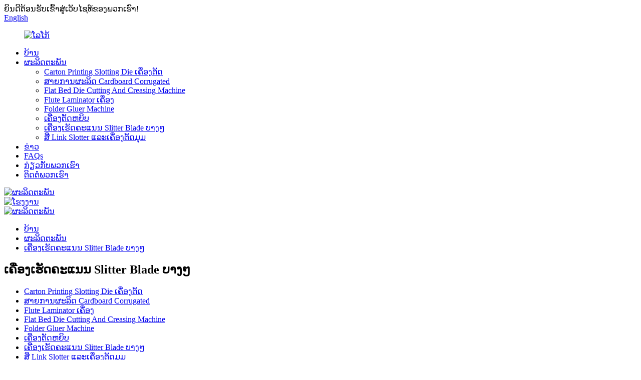

--- FILE ---
content_type: text/html
request_url: http://lo.canghaimachine.com/thin-blade-slitter-scorer-machine/
body_size: 11191
content:
<!DOCTYPE html> <html dir="ltr" lang="lo"> <head> <meta charset="UTF-8"/> <!-- Global site tag (gtag.js) - Google Analytics --> <script async src="https://www.googletagmanager.com/gtag/js?id=UA-212902319-88"></script> <script>
  window.dataLayer = window.dataLayer || [];
  function gtag(){dataLayer.push(arguments);}
  gtag('js', new Date());

  gtag('config', 'UA-212902319-88');
</script> <meta http-equiv="Content-Type" content="text/html; charset=UTF-8" /> <title>ໂຮງງານຜະລິດເຄື່ອງເຮັດຄະແນນ Thin Blade Slitter Scorer, ຜູ້ຜະລິດ - ຈີນ</title> <meta name="viewport" content="width=device-width,initial-scale=1,minimum-scale=1,maximum-scale=1,user-scalable=no"> <link rel="apple-touch-icon-precomposed" href=""> <meta name="format-detection" content="telephone=no"> <meta name="apple-mobile-web-app-capable" content="yes"> <meta name="apple-mobile-web-app-status-bar-style" content="black"> <link href="//cdn.globalso.com/canghaimachine/style/global/style.css" rel="stylesheet" onload="this.onload=null;this.rel='stylesheet'"> <link href="//cdn.globalso.com/canghaimachine/style/public/public.css" rel="stylesheet" onload="this.onload=null;this.rel='stylesheet'">  <link rel="shortcut icon" href="//cdn.globalso.com/canghaimachine/logo2.png" /> <link rel="canonical" href="https://www.canghaimachine.com/thin-blade-slitter-scorer-machine/" /> <meta name="description" content="Thin Blade Slitter Scorer ເຄື່ອງຜູ້ຜະລິດ, ໂຮງງານຜະລິດ, ສະຫນອງຈາກປະເທດຈີນ, You should send us your specifications and requirements, or feel totally free to speak to us with any questions or inquiries that you may have." /> <link href="//cdn.globalso.com/hide_search.css" rel="stylesheet"/><link href="//www.canghaimachine.com/style/lo.html.css" rel="stylesheet"/></head> <body> <div class="container"> <header class="web_head">     <div class="head_top">       <div class="layout">         <div class="head_left">ຍິນດີຕ້ອນຮັບເຂົ້າສູ່ເວັບໄຊທ໌ຂອງພວກເຮົາ!</div>         <div class="head_right">           <b id="btn-search" class="btn--search"></b>            <div class="change-language ensemble">   <div class="change-language-info">     <div class="change-language-title medium-title">        <div class="language-flag language-flag-en"><a href="https://www.canghaimachine.com/"><b class="country-flag"></b><span>English</span> </a></div>        <b class="language-icon"></b>      </div> 	<div class="change-language-cont sub-content">         <div class="empty"></div>     </div>   </div> </div> <!--theme253-->                   </div>       </div>     </div>     <div class="head_layer">       <div class="layout">         <figure class="logo"><a href="/">                 <img src="//cdn.globalso.com/canghaimachine/logo1.png" alt="ໂລໂກ້">                 </a></figure>         <nav class="nav_wrap">           <ul class="head_nav">         <li><a href="/">ບ້ານ</a></li> <li class="current-menu-ancestor current-menu-parent"><a href="/products/">ຜະລິດຕະພັນ</a> <ul class="sub-menu"> 	<li><a href="/carton-printing-slotting-die-cutting-machine/">Carton Printing Slotting Die ເຄື່ອງຕັດ</a></li> 	<li><a href="/corrugated-cardboard-production-line/">ສາຍການຜະລິດ Cardboard Corrugated</a></li> 	<li><a href="/flat-bed-die-cutting-and-creasing-machine/">Flat Bed Die Cutting And Creasing Machine</a></li> 	<li><a href="/flute-laminator-machine/">Flute Laminator ເຄື່ອງ</a></li> 	<li><a href="/folder-gluer-machine/">Folder Gluer Machine</a></li> 	<li><a href="/stitcher-machine/">ເຄື່ອງຕັດຫຍິບ</a></li> 	<li class="nav-current"><a href="/thin-blade-slitter-scorer-machine/">ເຄື່ອງເຮັດຄະແນນ Slitter Blade ບາງໆ</a></li> 	<li><a href="/four-link-slotter-and-corner-cutter/">ສີ່ Link Slotter ແລະເຄື່ອງຕັດມຸມ</a></li> </ul> </li> <li><a href="/news/">ຂ່າວ</a></li> <li><a href="/faqs/">FAQs</a></li> <li><a href="/about-us/">ກ່ຽວ​ກັບ​ພວກ​ເຮົາ</a></li> <li><a href="/contact-us/">ຕິດ​ຕໍ່​ພວກ​ເຮົາ</a></li>       </ul>         </nav>       </div>     </div>   </header><section class="head_slider">     <div class="swiper-wrapper">              <div class="swiper-slide"> <a href="/products/"> <img src="//cdn.globalso.com/canghaimachine/12325.jpg" alt="ຜະ​ລິດ​ຕະ​ພັນ"/></a></div>             <div class="swiper-slide"> <a href="/about-us/"> <img src="//cdn.globalso.com/canghaimachine/12335.jpg" alt="ໂຮງງານ"/></a></div>             <div class="swiper-slide"> <a href="/products/"> <img src="//cdn.globalso.com/canghaimachine/12345.jpg" alt="ຜະ​ລິດ​ຕະ​ພັນ"/></a></div>           </div>     <div class="slider_swiper_btns">       <div class="layout">         <div class="swiper-button-prev swiper-button-white"><span class="slide-page-box"></span></div>         <div class="swiper-button-next swiper-button-white"><span class="slide-page-box"></span></div>          </div>     </div>     <div class="slider_swiper_control">       <div class="layout">         <div class="swiper-pagination swiper-pagination-white"></div>       </div>     </div>   </section> <div class="path_bar">     <div class="layout">       <ul>        <li> <a itemprop="breadcrumb" href="/">ບ້ານ</a></li><li> <a itemprop="breadcrumb" href="/products/" title="Products">ຜະລິດຕະພັນ</a> </li><li> <a href="#">ເຄື່ອງເຮັດຄະແນນ Slitter Blade ບາງໆ</a></li>       </ul>     </div>   </div> <section class="web_main page_main">   <div class="layout">        <h1 class="page_title">ເຄື່ອງເຮັດຄະແນນ Slitter Blade ບາງໆ</h1>    <div class="product_cates">         <ul>            <li><a href="/carton-printing-slotting-die-cutting-machine/">Carton Printing Slotting Die ເຄື່ອງຕັດ</a></li> <li><a href="/corrugated-cardboard-production-line/">ສາຍການຜະລິດ Cardboard Corrugated</a></li> <li><a href="/flute-laminator-machine/">Flute Laminator ເຄື່ອງ</a></li> <li><a href="/flat-bed-die-cutting-and-creasing-machine/">Flat Bed Die Cutting And Creasing Machine</a></li> <li><a href="/folder-gluer-machine/">Folder Gluer Machine</a></li> <li><a href="/stitcher-machine/">ເຄື່ອງຕັດຫຍິບ</a></li> <li class="nav-current"><a href="/thin-blade-slitter-scorer-machine/">ເຄື່ອງເຮັດຄະແນນ Slitter Blade ບາງໆ</a></li> <li><a href="/four-link-slotter-and-corner-cutter/">ສີ່ Link Slotter ແລະເຄື່ອງຕັດມຸມ</a></li>         </ul>       </div>       <div class="product-list">                   	                  <ul class="product_list_items">    <li class="product_list_item">             <figure>               <span class="item_img"><img src="//cdn.globalso.com/canghaimachine/d3d273c4.jpg" alt="ແຜ່ນໃບມີດໄຟຟ້າແບບປັບໄດ້ບາງແຜ່ນໃບມີດ slitter scorer"><a href="/blade-electric-adjusted-type-thin-blade-slitter-scorer-product/" title="Blade electric adjusted type thin blade slitter scorer"></a> </span>               <figcaption> 			  <div class="item_information">                      <h3 class="item_title"><a href="/blade-electric-adjusted-type-thin-blade-slitter-scorer-product/" title="Blade electric adjusted type thin blade slitter scorer">ແຜ່ນໃບມີດໄຟຟ້າແບບປັບໄດ້ບາງແຜ່ນໃບມີດ slitter scorer</a></h3>                 <div class="item_info"><p>ໄຟຟ້າປັບຄວາມໄວຂອງແຜ່ນໃບຄ້າຍຄື slitter, lock pneumatic ອັດຕະໂນມັດ, ງ່າຍທີ່ຈະປະຕິບັດງານ, ປັບປຸງປະສິດທິພາບ.<br />double guide axis optical, ການດໍາເນີນງານທີ່ຫມັ້ນຄົງ;inlay PU ring sela, ສະອາດແລະຂີ້ຝຸ່ນປ້ອງກັນ.<br />ສ່ວນ Slitter: ຮັບຮອງເອົາແຜ່ນເຫຼັກ tungsten ທີ່ມີຄຸນນະພາບສູງ, ມີຊີວິດການເຮັດວຽກທີ່ຄົມຊັດແລະຍາວ, ຕັດໃຫ້ກະທັດຮັດຫຼາຍ, ບໍ່ກົດແລະບໍ່ມີ burr.<br />ສ່ວນຜູ້ໃຫ້ຄະແນນ: ຮັບຮອງເອົາ 5 ຈຸດຄະແນນ, ໄລຍະການໃຫ້ຄະແນນໃນຂັ້ນຕອນການປັບ, blazonry ແລະງ່າຍທີ່ຈະງໍແຜ່ນ carton.<br />ຮັບຮອງເອົາການອອກແບບ 8 shafts, ສອງ shafts ຢູ່ທາງຫນ້າແລະດ້ານຫລັງຂອງ slitter, ສາມາດຫຼຸດຜ່ອນຄວາມຍາວຂອງເຄື່ອງຈັກເຈ້ຍ.<br />ພາກສ່ວນເຄື່ອງບົດ: ຮັບຮອງເອົາອັດຕະໂນມັດແລະຄູ່ມືສອງປະເພດເຄື່ອງ grinding pneumatic, ມັນສາມາດໄດ້ຮັບການ grinding ໃນເວລາທີ່ເຮັດວຽກ, ປັບປຸງປະສິດທິພາບການເຮັດວຽກ.<br />ຮັບຮອງເອົາຍີ່ຫໍ້ທີ່ມີຊື່ສຽງຂອງຈີນຫຼືອົງປະກອບໄຟຟ້າທີ່ນໍາເຂົ້າ, ການປະຕິບັດທີ່ເຊື່ອຖືໄດ້.</p> </div>                 </div>                 <div class="product_btns">                   <a href="javascript:" class="priduct_btn_inquiry add_email12">ການສອບຖາມ</a><a href="/blade-electric-adjusted-type-thin-blade-slitter-scorer-product/" class="priduct_btn_detail">ລາຍລະອຽດ</a>                 </div>               </figcaption>             </figure>           </li>    <li class="product_list_item">             <figure>               <span class="item_img"><img src="//cdn.globalso.com/canghaimachine/a10efc30.jpg" alt="ປະເພດເຄື່ອງຄອມພິວເຕີ Corrugated Carton Making Machine"><a href="/computer-type-corrugated-carton-box-making-machine-product/" title="Computer Type Corrugated Carton Box Making Machine"></a> </span>               <figcaption> 			  <div class="item_information">                      <h3 class="item_title"><a href="/computer-type-corrugated-carton-box-making-machine-product/" title="Computer Type Corrugated Carton Box Making Machine">ປະເພດເຄື່ອງຄອມພິວເຕີ Corrugated Carton Making Machine</a></h3>                 <div class="item_info"><p>ການໂຕ້ຕອບຂອງເຄື່ອງຈັກ - ການຄວບຄຸມ PLC, ລະບົບນີ້ແມ່ນລະບົບປະຕິບັດການຫຸ່ນຍົນ.ມະນຸດຫຼາຍ, ໂຄງສ້າງງ່າຍດາຍແລະງ່າຍຕໍ່ການຮັກສາ.1.Manual/auto feeder is available 2.Pre pressing roller, slitting blade and scorer holder are auto adjusted 3.Grinding knife is auto/manual 4.Cardboard thickness and press power is auto adjusted(Optional) 5.Jog for fine-adjusted 6.User-defined ເພື່ອກໍານົດໄລຍະຫ່າງຂອງແຜ່ນໃບຄ້າຍຄືແລະ scorers 7.Auto counter 8.Slitting ແລະກົດເສັ້ນຄວາມແມ່ນຍໍາ± 0.5mm</p> </div>                 </div>                 <div class="product_btns">                   <a href="javascript:" class="priduct_btn_inquiry add_email12">ການສອບຖາມ</a><a href="/computer-type-corrugated-carton-box-making-machine-product/" class="priduct_btn_detail">ລາຍລະອຽດ</a>                 </div>               </figcaption>             </figure>           </li>          </ul>         <div class="page_bar">         <div class="pages"></div>       </div>       </div>   </div> </section> <footer class="web_footer">     <section class="foot_service" style="background-image: url(//cdn.globalso.com/canghaimachine/style/global/img/demo/footer_bg.jpg)">       <div class="layout">         <div class="foot_items">           <div class="foot_item wow fadeInLeftA" data-wow-delay=".1s">             <div class="foot_item_hd">               <h2 class="title">ຕິດ​ຕໍ່​ພວກ​ເຮົາ</h2>             </div>             <div class="foot_item_bd">               <ul class="foot_contact_list">                <li class="contact_item">                  <i class="contact_ico contact_ico_local"></i>                  <div class="contact_txt">                     <div class="item_val">ຕາ​ເວັນ​ອອກ​ຂອງ​ຖະ​ຫນົນ​ຫົນ​ທາງ​ແຫ່ງ​ຊາດ 104​, Xiazhuang​, Chengnan​, Cangzhou​, Hebei​, ປະ​ເທດ​ຈີນ</div>                </div>                </li>                <li class="contact_item">                  <i class="contact_ico contact_ico_tel"></i>                  <div class="contact_txt">                  <div class="item_val"><a class="tel_link" href="tel:+86-13503175836"><span class="item_label">ໂທ:</span><span class="item_val">+86-13503175836</span></a></div>                </div>                </li>                <li class="contact_item">                  <i class="contact_ico contact_ico_email"></i>                  <div class="contact_txt">                    <div class="item_val"><a href="javascript:" class="add_email12"><span class="item_label">ອີເມວ:</span><span class="item_val">alisa@canghaimachine.com</span></a></div>                </div>                </li>                               </ul>             </div>           </div>           <div class="foot_item wow fadeInLeftA" data-wow-delay=".2s">             <div class="foot_item_hd">               <h2 class="title">ຈົດໝາຍໃໝ່</h2>             </div>             <div class="foot_item_bd">               <div class="company_subscribe">                 <h3 class="subscribe_tit">ສໍາ​ລັບ​ການ​ສອບ​ຖາມ​ກ່ຽວ​ກັບ​ຜະ​ລິດ​ຕະ​ພັນ​ຫຼື pricelist ຂອງ​ພວກ​ເຮົາ​, ກະ​ລຸ​ນາ​ປ່ອຍ​ໃຫ້​ອີ​ເມວ​ຂອງ​ທ່ານ​ກັບ​ພວກ​ເຮົາ​ແລະ​ພວກ​ເຮົາ​ຈະ​ຕິດ​ຕໍ່​ພົວ​ພັນ​ພາຍ​ໃນ 24 ຊົ່ວ​ໂມງ​.</h3>                 <div class="learn_more">                   <a href="javascript:" class="sys_btn button">ສອບຖາມດຽວນີ້</a>                 </div>               </div>             </div>           </div>           <div class="foot_item foot_item_follow wow fadeInLeftA" data-wow-delay=".3s">             <div class="foot_item_hd">               <h2 class="title">ສັງຄົມ</h2>             </div>             <div class="foot_item_bd">               <ul class="foot_sns">                               <li><a target="_blank" href=""><img src="//cdn.globalso.com/canghaimachine/twitter2.png" alt="twitter2"></a></li>                             <li><a target="_blank" href=""><img src="//cdn.globalso.com/canghaimachine/youtube1.png" alt="youtube1"></a></li>                             <li><a target="_blank" href=""><img src="//cdn.globalso.com/canghaimachine/face.png" alt="ໃບຫນ້າ"></a></li>                             <li><a target="_blank" href=""><img src="//cdn.globalso.com/canghaimachine/ins.png" alt="ins"></a></li>                             <li><a target="_blank" href=""><img src="//cdn.globalso.com/canghaimachine/Linkedin-In.png" alt="Linkedin-In"></a></li>                             </ul>             </div>           </div>         </div>       </div>     </section>     <section class="foot_bar">       <div class="layout">         <div class="copyright">© ສະຫງວນລິຂະສິດ - 2011-2021 : All Rights Reserved.<a href="/featured/">ຜະລິດຕະພັນທີ່ໂດດເດັ່ນ</a>, <a href="/sitemap.xml">ແຜນຜັງເວັບໄຊທ໌</a> <br><a href='/die-cutting-and-creasing-machine/' title='Die-Cutting And Creasing Machine'>Die-Cutting ແລະ Creasing ເຄື່ອງ</a>,  <a href='/semi-auto-flute-lamination-machine/' title='Semi-Auto Flute Lamination Machine'>ເຄື່ອງເປົ່າປ່ຽງເຄິ່ງອັດຕະໂນມັດ</a>,  <a href='/semi-auto-flute-laminating-machine/' title='Semi Auto Flute Laminating Machine'>ເຄື່ອງເຮັດກະໂລ່ແບບເຄິ່ງອັດຕະໂນມັດ Flute</a>,  <a href='/die-cutter-machine/' title='Die-Cutter Machine'>ເຄື່ອງຕັດເຄື່ອງຕັດ</a>,  <a href='/creasing-and-die-cutting-machine/' title='Creasing And Die Cutting Machine'>Creasing ແລະ Die ເຄື່ອງຕັດ</a>,  <a href='/creasing-die-cutting-machine/' title='Creasing Die Cutting Machine'>Creasing ເຄື່ອງຕັດ Die</a>,                 <script type="text/javascript" src="//www.globalso.site/livechat.js"></script>          </div>       </div>     </section>       </footer> <aside class="scrollsidebar" id="scrollsidebar">   <div class="side_content">     <div class="side_list">       <header class="hd"><img src="//cdn.globalso.com/title_pic.png" alt="Inuiry ອອນ​ໄລ​ນ​໌​"/></header>       <div class="cont">         <li><a class="email" href="javascript:" onclick="showMsgPop();">ສົ່ງອີເມວ</a></li>                                       </div>                   <div class="side_title"><a  class="close_btn"><span>x</span></a></div>     </div>   </div>   <div class="show_btn"></div> </aside> <div class="inquiry-pop-bd">   <div class="inquiry-pop"> <i class="ico-close-pop" onclick="hideMsgPop();"></i>      <script type="text/javascript" src="//www.globalso.site/form.js"></script>    </div> </div> </div> <div class="web-search"> <b id="btn-search-close" class="btn--search-close"></b>   <div style=" width:100%">     <div class="head-search">       <form  action="/search.php" method="get">           <input class="search-ipt" type="text" placeholder="Start Typing..."  name="s" id="s" />           <input type="hidden" name="cat" value="490"/>           <input class="search-btn" type="submit" value="" id="searchsubmit" />         <span class="search-attr">ກົດ enter ເພື່ອຊອກຫາຫຼື ESC ເພື່ອປິດ</span>         </form>     </div>   </div> </div>  <script type="text/javascript" src="//cdn.globalso.com/canghaimachine/style/global/js/jquery.min.js"></script>  <script type="text/javascript" src="//cdn.globalso.com/canghaimachine/style/global/js/common.js"></script> <script type="text/javascript" src="//cdn.globalso.com/canghaimachine/style/public/public.js"></script>  <!--[if lt IE 9]> <script src="//cdn.globalso.com/canghaimachine/style/global/js/html5.js"></script> <![endif]--> <script>
function getCookie(name) {
    var arg = name + "=";
    var alen = arg.length;
    var clen = document.cookie.length;
    var i = 0;
    while (i < clen) {
        var j = i + alen;
        if (document.cookie.substring(i, j) == arg) return getCookieVal(j);
        i = document.cookie.indexOf(" ", i) + 1;
        if (i == 0) break;
    }
    return null;
}
function setCookie(name, value) {
    var expDate = new Date();
    var argv = setCookie.arguments;
    var argc = setCookie.arguments.length;
    var expires = (argc > 2) ? argv[2] : null;
    var path = (argc > 3) ? argv[3] : null;
    var domain = (argc > 4) ? argv[4] : null;
    var secure = (argc > 5) ? argv[5] : false;
    if (expires != null) {
        expDate.setTime(expDate.getTime() + expires);
    }
    document.cookie = name + "=" + escape(value) + ((expires == null) ? "": ("; expires=" + expDate.toUTCString())) + ((path == null) ? "": ("; path=" + path)) + ((domain == null) ? "": ("; domain=" + domain)) + ((secure == true) ? "; secure": "");
}
function getCookieVal(offset) {
    var endstr = document.cookie.indexOf(";", offset);
    if (endstr == -1) endstr = document.cookie.length;
    return unescape(document.cookie.substring(offset, endstr));
}

var firstshow = 0;
var cfstatshowcookie = getCookie('easyiit_stats');
if (cfstatshowcookie != 1) {
    a = new Date();
    h = a.getHours();
    m = a.getMinutes();
    s = a.getSeconds();
    sparetime = 1000 * 60 * 60 * 24 * 1 - (h * 3600 + m * 60 + s) * 1000 - 1;
    setCookie('easyiit_stats', 1, sparetime, '/');
    firstshow = 1;
}
if (!navigator.cookieEnabled) {
    firstshow = 0;
}
var referrer = escape(document.referrer);
var currweb = escape(location.href);
var screenwidth = screen.width;
var screenheight = screen.height;
var screencolordepth = screen.colorDepth;
$(function($){
   $.get("/statistic.php", { action:'stats_init', assort:0, referrer:referrer, currweb:currweb , firstshow:firstshow ,screenwidth:screenwidth, screenheight: screenheight, screencolordepth: screencolordepth, ranstr: Math.random()},function(data){}, "json");
			
});
</script> <script type="text/javascript">

if(typeof jQuery == 'undefined' || typeof jQuery.fn.on == 'undefined') {
	document.write('<script src="https://www.canghaimachine.com/wp-content/plugins/bb-plugin/js/jquery.js"><\/script>');
	document.write('<script src="https://www.canghaimachine.com/wp-content/plugins/bb-plugin/js/jquery.migrate.min.js"><\/script>');
}

</script><ul class="prisna-wp-translate-seo" id="prisna-translator-seo"><li class="language-flag language-flag-en"><a href="https://www.canghaimachine.com/thin-blade-slitter-scorer-machine/" title="English" target="_blank"><b class="country-flag"></b><span>English</span></a></li><li class="language-flag language-flag-fr"><a href="http://fr.canghaimachine.com/thin-blade-slitter-scorer-machine/" title="French" target="_blank"><b class="country-flag"></b><span>French</span></a></li><li class="language-flag language-flag-de"><a href="http://de.canghaimachine.com/thin-blade-slitter-scorer-machine/" title="German" target="_blank"><b class="country-flag"></b><span>German</span></a></li><li class="language-flag language-flag-pt"><a href="http://pt.canghaimachine.com/thin-blade-slitter-scorer-machine/" title="Portuguese" target="_blank"><b class="country-flag"></b><span>Portuguese</span></a></li><li class="language-flag language-flag-es"><a href="http://es.canghaimachine.com/thin-blade-slitter-scorer-machine/" title="Spanish" target="_blank"><b class="country-flag"></b><span>Spanish</span></a></li><li class="language-flag language-flag-ru"><a href="http://ru.canghaimachine.com/thin-blade-slitter-scorer-machine/" title="Russian" target="_blank"><b class="country-flag"></b><span>Russian</span></a></li><li class="language-flag language-flag-ja"><a href="http://ja.canghaimachine.com/thin-blade-slitter-scorer-machine/" title="Japanese" target="_blank"><b class="country-flag"></b><span>Japanese</span></a></li><li class="language-flag language-flag-ko"><a href="http://ko.canghaimachine.com/thin-blade-slitter-scorer-machine/" title="Korean" target="_blank"><b class="country-flag"></b><span>Korean</span></a></li><li class="language-flag language-flag-ar"><a href="http://ar.canghaimachine.com/thin-blade-slitter-scorer-machine/" title="Arabic" target="_blank"><b class="country-flag"></b><span>Arabic</span></a></li><li class="language-flag language-flag-ga"><a href="http://ga.canghaimachine.com/thin-blade-slitter-scorer-machine/" title="Irish" target="_blank"><b class="country-flag"></b><span>Irish</span></a></li><li class="language-flag language-flag-el"><a href="http://el.canghaimachine.com/thin-blade-slitter-scorer-machine/" title="Greek" target="_blank"><b class="country-flag"></b><span>Greek</span></a></li><li class="language-flag language-flag-tr"><a href="http://tr.canghaimachine.com/thin-blade-slitter-scorer-machine/" title="Turkish" target="_blank"><b class="country-flag"></b><span>Turkish</span></a></li><li class="language-flag language-flag-it"><a href="http://it.canghaimachine.com/thin-blade-slitter-scorer-machine/" title="Italian" target="_blank"><b class="country-flag"></b><span>Italian</span></a></li><li class="language-flag language-flag-da"><a href="http://da.canghaimachine.com/thin-blade-slitter-scorer-machine/" title="Danish" target="_blank"><b class="country-flag"></b><span>Danish</span></a></li><li class="language-flag language-flag-ro"><a href="http://ro.canghaimachine.com/thin-blade-slitter-scorer-machine/" title="Romanian" target="_blank"><b class="country-flag"></b><span>Romanian</span></a></li><li class="language-flag language-flag-id"><a href="http://id.canghaimachine.com/thin-blade-slitter-scorer-machine/" title="Indonesian" target="_blank"><b class="country-flag"></b><span>Indonesian</span></a></li><li class="language-flag language-flag-cs"><a href="http://cs.canghaimachine.com/thin-blade-slitter-scorer-machine/" title="Czech" target="_blank"><b class="country-flag"></b><span>Czech</span></a></li><li class="language-flag language-flag-af"><a href="http://af.canghaimachine.com/thin-blade-slitter-scorer-machine/" title="Afrikaans" target="_blank"><b class="country-flag"></b><span>Afrikaans</span></a></li><li class="language-flag language-flag-sv"><a href="http://sv.canghaimachine.com/thin-blade-slitter-scorer-machine/" title="Swedish" target="_blank"><b class="country-flag"></b><span>Swedish</span></a></li><li class="language-flag language-flag-pl"><a href="http://pl.canghaimachine.com/thin-blade-slitter-scorer-machine/" title="Polish" target="_blank"><b class="country-flag"></b><span>Polish</span></a></li><li class="language-flag language-flag-eu"><a href="http://eu.canghaimachine.com/thin-blade-slitter-scorer-machine/" title="Basque" target="_blank"><b class="country-flag"></b><span>Basque</span></a></li><li class="language-flag language-flag-ca"><a href="http://ca.canghaimachine.com/thin-blade-slitter-scorer-machine/" title="Catalan" target="_blank"><b class="country-flag"></b><span>Catalan</span></a></li><li class="language-flag language-flag-eo"><a href="http://eo.canghaimachine.com/thin-blade-slitter-scorer-machine/" title="Esperanto" target="_blank"><b class="country-flag"></b><span>Esperanto</span></a></li><li class="language-flag language-flag-hi"><a href="http://hi.canghaimachine.com/thin-blade-slitter-scorer-machine/" title="Hindi" target="_blank"><b class="country-flag"></b><span>Hindi</span></a></li><li class="language-flag language-flag-lo"><a href="http://lo.canghaimachine.com/thin-blade-slitter-scorer-machine/" title="Lao" target="_blank"><b class="country-flag"></b><span>Lao</span></a></li><li class="language-flag language-flag-sq"><a href="http://sq.canghaimachine.com/thin-blade-slitter-scorer-machine/" title="Albanian" target="_blank"><b class="country-flag"></b><span>Albanian</span></a></li><li class="language-flag language-flag-am"><a href="http://am.canghaimachine.com/thin-blade-slitter-scorer-machine/" title="Amharic" target="_blank"><b class="country-flag"></b><span>Amharic</span></a></li><li class="language-flag language-flag-hy"><a href="http://hy.canghaimachine.com/thin-blade-slitter-scorer-machine/" title="Armenian" target="_blank"><b class="country-flag"></b><span>Armenian</span></a></li><li class="language-flag language-flag-az"><a href="http://az.canghaimachine.com/thin-blade-slitter-scorer-machine/" title="Azerbaijani" target="_blank"><b class="country-flag"></b><span>Azerbaijani</span></a></li><li class="language-flag language-flag-be"><a href="http://be.canghaimachine.com/thin-blade-slitter-scorer-machine/" title="Belarusian" target="_blank"><b class="country-flag"></b><span>Belarusian</span></a></li><li class="language-flag language-flag-bn"><a href="http://bn.canghaimachine.com/thin-blade-slitter-scorer-machine/" title="Bengali" target="_blank"><b class="country-flag"></b><span>Bengali</span></a></li><li class="language-flag language-flag-bs"><a href="http://bs.canghaimachine.com/thin-blade-slitter-scorer-machine/" title="Bosnian" target="_blank"><b class="country-flag"></b><span>Bosnian</span></a></li><li class="language-flag language-flag-bg"><a href="http://bg.canghaimachine.com/thin-blade-slitter-scorer-machine/" title="Bulgarian" target="_blank"><b class="country-flag"></b><span>Bulgarian</span></a></li><li class="language-flag language-flag-ceb"><a href="http://ceb.canghaimachine.com/thin-blade-slitter-scorer-machine/" title="Cebuano" target="_blank"><b class="country-flag"></b><span>Cebuano</span></a></li><li class="language-flag language-flag-ny"><a href="http://ny.canghaimachine.com/thin-blade-slitter-scorer-machine/" title="Chichewa" target="_blank"><b class="country-flag"></b><span>Chichewa</span></a></li><li class="language-flag language-flag-co"><a href="http://co.canghaimachine.com/thin-blade-slitter-scorer-machine/" title="Corsican" target="_blank"><b class="country-flag"></b><span>Corsican</span></a></li><li class="language-flag language-flag-hr"><a href="http://hr.canghaimachine.com/thin-blade-slitter-scorer-machine/" title="Croatian" target="_blank"><b class="country-flag"></b><span>Croatian</span></a></li><li class="language-flag language-flag-nl"><a href="http://nl.canghaimachine.com/thin-blade-slitter-scorer-machine/" title="Dutch" target="_blank"><b class="country-flag"></b><span>Dutch</span></a></li><li class="language-flag language-flag-et"><a href="http://et.canghaimachine.com/thin-blade-slitter-scorer-machine/" title="Estonian" target="_blank"><b class="country-flag"></b><span>Estonian</span></a></li><li class="language-flag language-flag-tl"><a href="http://tl.canghaimachine.com/thin-blade-slitter-scorer-machine/" title="Filipino" target="_blank"><b class="country-flag"></b><span>Filipino</span></a></li><li class="language-flag language-flag-fi"><a href="http://fi.canghaimachine.com/thin-blade-slitter-scorer-machine/" title="Finnish" target="_blank"><b class="country-flag"></b><span>Finnish</span></a></li><li class="language-flag language-flag-fy"><a href="http://fy.canghaimachine.com/thin-blade-slitter-scorer-machine/" title="Frisian" target="_blank"><b class="country-flag"></b><span>Frisian</span></a></li><li class="language-flag language-flag-gl"><a href="http://gl.canghaimachine.com/thin-blade-slitter-scorer-machine/" title="Galician" target="_blank"><b class="country-flag"></b><span>Galician</span></a></li><li class="language-flag language-flag-ka"><a href="http://ka.canghaimachine.com/thin-blade-slitter-scorer-machine/" title="Georgian" target="_blank"><b class="country-flag"></b><span>Georgian</span></a></li><li class="language-flag language-flag-gu"><a href="http://gu.canghaimachine.com/thin-blade-slitter-scorer-machine/" title="Gujarati" target="_blank"><b class="country-flag"></b><span>Gujarati</span></a></li><li class="language-flag language-flag-ht"><a href="http://ht.canghaimachine.com/thin-blade-slitter-scorer-machine/" title="Haitian" target="_blank"><b class="country-flag"></b><span>Haitian</span></a></li><li class="language-flag language-flag-ha"><a href="http://ha.canghaimachine.com/thin-blade-slitter-scorer-machine/" title="Hausa" target="_blank"><b class="country-flag"></b><span>Hausa</span></a></li><li class="language-flag language-flag-haw"><a href="http://haw.canghaimachine.com/thin-blade-slitter-scorer-machine/" title="Hawaiian" target="_blank"><b class="country-flag"></b><span>Hawaiian</span></a></li><li class="language-flag language-flag-iw"><a href="http://iw.canghaimachine.com/thin-blade-slitter-scorer-machine/" title="Hebrew" target="_blank"><b class="country-flag"></b><span>Hebrew</span></a></li><li class="language-flag language-flag-hmn"><a href="http://hmn.canghaimachine.com/thin-blade-slitter-scorer-machine/" title="Hmong" target="_blank"><b class="country-flag"></b><span>Hmong</span></a></li><li class="language-flag language-flag-hu"><a href="http://hu.canghaimachine.com/thin-blade-slitter-scorer-machine/" title="Hungarian" target="_blank"><b class="country-flag"></b><span>Hungarian</span></a></li><li class="language-flag language-flag-is"><a href="http://is.canghaimachine.com/thin-blade-slitter-scorer-machine/" title="Icelandic" target="_blank"><b class="country-flag"></b><span>Icelandic</span></a></li><li class="language-flag language-flag-ig"><a href="http://ig.canghaimachine.com/thin-blade-slitter-scorer-machine/" title="Igbo" target="_blank"><b class="country-flag"></b><span>Igbo</span></a></li><li class="language-flag language-flag-jw"><a href="http://jw.canghaimachine.com/thin-blade-slitter-scorer-machine/" title="Javanese" target="_blank"><b class="country-flag"></b><span>Javanese</span></a></li><li class="language-flag language-flag-kn"><a href="http://kn.canghaimachine.com/thin-blade-slitter-scorer-machine/" title="Kannada" target="_blank"><b class="country-flag"></b><span>Kannada</span></a></li><li class="language-flag language-flag-kk"><a href="http://kk.canghaimachine.com/thin-blade-slitter-scorer-machine/" title="Kazakh" target="_blank"><b class="country-flag"></b><span>Kazakh</span></a></li><li class="language-flag language-flag-km"><a href="http://km.canghaimachine.com/thin-blade-slitter-scorer-machine/" title="Khmer" target="_blank"><b class="country-flag"></b><span>Khmer</span></a></li><li class="language-flag language-flag-ku"><a href="http://ku.canghaimachine.com/thin-blade-slitter-scorer-machine/" title="Kurdish" target="_blank"><b class="country-flag"></b><span>Kurdish</span></a></li><li class="language-flag language-flag-ky"><a href="http://ky.canghaimachine.com/thin-blade-slitter-scorer-machine/" title="Kyrgyz" target="_blank"><b class="country-flag"></b><span>Kyrgyz</span></a></li><li class="language-flag language-flag-la"><a href="http://la.canghaimachine.com/thin-blade-slitter-scorer-machine/" title="Latin" target="_blank"><b class="country-flag"></b><span>Latin</span></a></li><li class="language-flag language-flag-lv"><a href="http://lv.canghaimachine.com/thin-blade-slitter-scorer-machine/" title="Latvian" target="_blank"><b class="country-flag"></b><span>Latvian</span></a></li><li class="language-flag language-flag-lt"><a href="http://lt.canghaimachine.com/thin-blade-slitter-scorer-machine/" title="Lithuanian" target="_blank"><b class="country-flag"></b><span>Lithuanian</span></a></li><li class="language-flag language-flag-lb"><a href="http://lb.canghaimachine.com/thin-blade-slitter-scorer-machine/" title="Luxembou.." target="_blank"><b class="country-flag"></b><span>Luxembou..</span></a></li><li class="language-flag language-flag-mk"><a href="http://mk.canghaimachine.com/thin-blade-slitter-scorer-machine/" title="Macedonian" target="_blank"><b class="country-flag"></b><span>Macedonian</span></a></li><li class="language-flag language-flag-mg"><a href="http://mg.canghaimachine.com/thin-blade-slitter-scorer-machine/" title="Malagasy" target="_blank"><b class="country-flag"></b><span>Malagasy</span></a></li><li class="language-flag language-flag-ms"><a href="http://ms.canghaimachine.com/thin-blade-slitter-scorer-machine/" title="Malay" target="_blank"><b class="country-flag"></b><span>Malay</span></a></li><li class="language-flag language-flag-ml"><a href="http://ml.canghaimachine.com/thin-blade-slitter-scorer-machine/" title="Malayalam" target="_blank"><b class="country-flag"></b><span>Malayalam</span></a></li><li class="language-flag language-flag-mt"><a href="http://mt.canghaimachine.com/thin-blade-slitter-scorer-machine/" title="Maltese" target="_blank"><b class="country-flag"></b><span>Maltese</span></a></li><li class="language-flag language-flag-mi"><a href="http://mi.canghaimachine.com/thin-blade-slitter-scorer-machine/" title="Maori" target="_blank"><b class="country-flag"></b><span>Maori</span></a></li><li class="language-flag language-flag-mr"><a href="http://mr.canghaimachine.com/thin-blade-slitter-scorer-machine/" title="Marathi" target="_blank"><b class="country-flag"></b><span>Marathi</span></a></li><li class="language-flag language-flag-mn"><a href="http://mn.canghaimachine.com/thin-blade-slitter-scorer-machine/" title="Mongolian" target="_blank"><b class="country-flag"></b><span>Mongolian</span></a></li><li class="language-flag language-flag-my"><a href="http://my.canghaimachine.com/thin-blade-slitter-scorer-machine/" title="Burmese" target="_blank"><b class="country-flag"></b><span>Burmese</span></a></li><li class="language-flag language-flag-ne"><a href="http://ne.canghaimachine.com/thin-blade-slitter-scorer-machine/" title="Nepali" target="_blank"><b class="country-flag"></b><span>Nepali</span></a></li><li class="language-flag language-flag-no"><a href="http://no.canghaimachine.com/thin-blade-slitter-scorer-machine/" title="Norwegian" target="_blank"><b class="country-flag"></b><span>Norwegian</span></a></li><li class="language-flag language-flag-ps"><a href="http://ps.canghaimachine.com/thin-blade-slitter-scorer-machine/" title="Pashto" target="_blank"><b class="country-flag"></b><span>Pashto</span></a></li><li class="language-flag language-flag-fa"><a href="http://fa.canghaimachine.com/thin-blade-slitter-scorer-machine/" title="Persian" target="_blank"><b class="country-flag"></b><span>Persian</span></a></li><li class="language-flag language-flag-pa"><a href="http://pa.canghaimachine.com/thin-blade-slitter-scorer-machine/" title="Punjabi" target="_blank"><b class="country-flag"></b><span>Punjabi</span></a></li><li class="language-flag language-flag-sr"><a href="http://sr.canghaimachine.com/thin-blade-slitter-scorer-machine/" title="Serbian" target="_blank"><b class="country-flag"></b><span>Serbian</span></a></li><li class="language-flag language-flag-st"><a href="http://st.canghaimachine.com/thin-blade-slitter-scorer-machine/" title="Sesotho" target="_blank"><b class="country-flag"></b><span>Sesotho</span></a></li><li class="language-flag language-flag-si"><a href="http://si.canghaimachine.com/thin-blade-slitter-scorer-machine/" title="Sinhala" target="_blank"><b class="country-flag"></b><span>Sinhala</span></a></li><li class="language-flag language-flag-sk"><a href="http://sk.canghaimachine.com/thin-blade-slitter-scorer-machine/" title="Slovak" target="_blank"><b class="country-flag"></b><span>Slovak</span></a></li><li class="language-flag language-flag-sl"><a href="http://sl.canghaimachine.com/thin-blade-slitter-scorer-machine/" title="Slovenian" target="_blank"><b class="country-flag"></b><span>Slovenian</span></a></li><li class="language-flag language-flag-so"><a href="http://so.canghaimachine.com/thin-blade-slitter-scorer-machine/" title="Somali" target="_blank"><b class="country-flag"></b><span>Somali</span></a></li><li class="language-flag language-flag-sm"><a href="http://sm.canghaimachine.com/thin-blade-slitter-scorer-machine/" title="Samoan" target="_blank"><b class="country-flag"></b><span>Samoan</span></a></li><li class="language-flag language-flag-gd"><a href="http://gd.canghaimachine.com/thin-blade-slitter-scorer-machine/" title="Scots Gaelic" target="_blank"><b class="country-flag"></b><span>Scots Gaelic</span></a></li><li class="language-flag language-flag-sn"><a href="http://sn.canghaimachine.com/thin-blade-slitter-scorer-machine/" title="Shona" target="_blank"><b class="country-flag"></b><span>Shona</span></a></li><li class="language-flag language-flag-sd"><a href="http://sd.canghaimachine.com/thin-blade-slitter-scorer-machine/" title="Sindhi" target="_blank"><b class="country-flag"></b><span>Sindhi</span></a></li><li class="language-flag language-flag-su"><a href="http://su.canghaimachine.com/thin-blade-slitter-scorer-machine/" title="Sundanese" target="_blank"><b class="country-flag"></b><span>Sundanese</span></a></li><li class="language-flag language-flag-sw"><a href="http://sw.canghaimachine.com/thin-blade-slitter-scorer-machine/" title="Swahili" target="_blank"><b class="country-flag"></b><span>Swahili</span></a></li><li class="language-flag language-flag-tg"><a href="http://tg.canghaimachine.com/thin-blade-slitter-scorer-machine/" title="Tajik" target="_blank"><b class="country-flag"></b><span>Tajik</span></a></li><li class="language-flag language-flag-ta"><a href="http://ta.canghaimachine.com/thin-blade-slitter-scorer-machine/" title="Tamil" target="_blank"><b class="country-flag"></b><span>Tamil</span></a></li><li class="language-flag language-flag-te"><a href="http://te.canghaimachine.com/thin-blade-slitter-scorer-machine/" title="Telugu" target="_blank"><b class="country-flag"></b><span>Telugu</span></a></li><li class="language-flag language-flag-th"><a href="http://th.canghaimachine.com/thin-blade-slitter-scorer-machine/" title="Thai" target="_blank"><b class="country-flag"></b><span>Thai</span></a></li><li class="language-flag language-flag-uk"><a href="http://uk.canghaimachine.com/thin-blade-slitter-scorer-machine/" title="Ukrainian" target="_blank"><b class="country-flag"></b><span>Ukrainian</span></a></li><li class="language-flag language-flag-ur"><a href="http://ur.canghaimachine.com/thin-blade-slitter-scorer-machine/" title="Urdu" target="_blank"><b class="country-flag"></b><span>Urdu</span></a></li><li class="language-flag language-flag-uz"><a href="http://uz.canghaimachine.com/thin-blade-slitter-scorer-machine/" title="Uzbek" target="_blank"><b class="country-flag"></b><span>Uzbek</span></a></li><li class="language-flag language-flag-vi"><a href="http://vi.canghaimachine.com/thin-blade-slitter-scorer-machine/" title="Vietnamese" target="_blank"><b class="country-flag"></b><span>Vietnamese</span></a></li><li class="language-flag language-flag-cy"><a href="http://cy.canghaimachine.com/thin-blade-slitter-scorer-machine/" title="Welsh" target="_blank"><b class="country-flag"></b><span>Welsh</span></a></li><li class="language-flag language-flag-xh"><a href="http://xh.canghaimachine.com/thin-blade-slitter-scorer-machine/" title="Xhosa" target="_blank"><b class="country-flag"></b><span>Xhosa</span></a></li><li class="language-flag language-flag-yi"><a href="http://yi.canghaimachine.com/thin-blade-slitter-scorer-machine/" title="Yiddish" target="_blank"><b class="country-flag"></b><span>Yiddish</span></a></li><li class="language-flag language-flag-yo"><a href="http://yo.canghaimachine.com/thin-blade-slitter-scorer-machine/" title="Yoruba" target="_blank"><b class="country-flag"></b><span>Yoruba</span></a></li><li class="language-flag language-flag-zu"><a href="http://zu.canghaimachine.com/thin-blade-slitter-scorer-machine/" title="Zulu" target="_blank"><b class="country-flag"></b><span>Zulu</span></a></li><li class="language-flag language-flag-rw"><a href="http://rw.canghaimachine.com/thin-blade-slitter-scorer-machine/" title="Kinyarwanda" target="_blank"><b class="country-flag"></b><span>Kinyarwanda</span></a></li><li class="language-flag language-flag-tt"><a href="http://tt.canghaimachine.com/thin-blade-slitter-scorer-machine/" title="Tatar" target="_blank"><b class="country-flag"></b><span>Tatar</span></a></li><li class="language-flag language-flag-or"><a href="http://or.canghaimachine.com/thin-blade-slitter-scorer-machine/" title="Oriya" target="_blank"><b class="country-flag"></b><span>Oriya</span></a></li><li class="language-flag language-flag-tk"><a href="http://tk.canghaimachine.com/thin-blade-slitter-scorer-machine/" title="Turkmen" target="_blank"><b class="country-flag"></b><span>Turkmen</span></a></li><li class="language-flag language-flag-ug"><a href="http://ug.canghaimachine.com/thin-blade-slitter-scorer-machine/" title="Uyghur" target="_blank"><b class="country-flag"></b><span>Uyghur</span></a></li></ul><link rel='stylesheet' id='fl-builder-layout-1388-css'  href='https://www.canghaimachine.com/uploads/bb-plugin/cache/1388-layout.css?ver=a0970218d6a925834cb104551340bdf6' type='text/css' media='all' /> <link rel='stylesheet' id='fl-builder-layout-1386-css'  href='https://www.canghaimachine.com/uploads/bb-plugin/cache/1386-layout-partial.css?ver=65bd1dd7d75c9f7f47289cbe23564000' type='text/css' media='all' />   <script type='text/javascript' src='https://www.canghaimachine.com/uploads/bb-plugin/cache/1388-layout.js?ver=a0970218d6a925834cb104551340bdf6'></script> <script type="text/javascript" src="//cdn.goodao.net/style/js/translator-dropdown.js?ver=1.11"></script><script type="text/javascript">/*<![CDATA[*/var _prisna_translate=_prisna_translate||{languages:["en","fr","es","de","ru","ar","ko","ja","it","pt","ga","da","id","tr","sv","ro","pl","cs","eu","ca","eo","hi","el","ms","sr","sw","th","vi","cy","sk","lv","mt","hu","gl","gu","et","bn","sq","be","nl","tl","is","ht","lt","no","sl","ta","uk","yi","ur","te","fa","mk","kn","iw","fi","hr","bg","az","ka","af","st","si","so","su","tg","uz","yo","zu","pa","jw","kk","km","ceb","ny","lo","la","mg","ml","mi","mn","mr","my","ne","ig","hmn","ha","bs","hy","zh-TW","zh-CN","am","fy","co","ku","ps","lb","ky","sm","gd","sn","sd","xh","haw"],scrollBarLanguages:"15",flags:false,shortNames:true,targetSelector:"body,title",locationWidget:false,location:".transall",translateAttributes:true,translateTitleAttribute:true,translateAltAttribute:true,translatePlaceholderAttribute:true,translateMetaTags:"keywords,description,og:title,og:description,og:locale,og:url",localStorage:true,localStorageExpires:"1",backgroundColor:"transparent",fontColor:"transparent",nativeLanguagesNames:{"id":"Bahasa Indonesia","bs":"\u0431\u043e\u0441\u0430\u043d\u0441\u043a\u0438","my":"\u1019\u103c\u1014\u103a\u1019\u102c\u1018\u102c\u101e\u102c","kk":"\u049a\u0430\u0437\u0430\u049b","km":"\u1797\u17b6\u179f\u17b6\u1781\u17d2\u1798\u17c2\u179a","lo":"\u0e9e\u0eb2\u0eaa\u0eb2\u0ea5\u0eb2\u0ea7","mn":"\u041c\u043e\u043d\u0433\u043e\u043b \u0445\u044d\u043b","tg":"\u0422\u043e\u04b7\u0438\u043a\u04e3","ca":"Catal\u00e0","uz":"O\u02bbzbekcha","yo":"\u00c8d\u00e8 Yor\u00f9b\u00e1","si":"\u0dc3\u0dd2\u0d82\u0dc4\u0dbd","ne":"\u0928\u0947\u092a\u093e\u0932\u0940","pa":"\u0a2a\u0a70\u0a1c\u0a3e\u0a2c\u0a40","cs":"\u010ce\u0161tina","mr":"\u092e\u0930\u093e\u0920\u0940","ml":"\u0d2e\u0d32\u0d2f\u0d3e\u0d33\u0d02","hy":"\u0570\u0561\u0575\u0565\u0580\u0565\u0576","da":"Dansk","de":"Deutsch","es":"Espa\u00f1ol","fr":"Fran\u00e7ais","hr":"Hrvatski","it":"Italiano","lv":"Latvie\u0161u","lt":"Lietuvi\u0173","hu":"Magyar","nl":"Nederlands","no":"Norsk\u200e","pl":"Polski","pt":"Portugu\u00eas","ro":"Rom\u00e2n\u0103","sk":"Sloven\u010dina","sl":"Sloven\u0161\u010dina","fi":"Suomi","sv":"Svenska","tr":"T\u00fcrk\u00e7e","vi":"Ti\u1ebfng Vi\u1ec7t","el":"\u0395\u03bb\u03bb\u03b7\u03bd\u03b9\u03ba\u03ac","ru":"\u0420\u0443\u0441\u0441\u043a\u0438\u0439","sr":"\u0421\u0440\u043f\u0441\u043a\u0438","uk":"\u0423\u043a\u0440\u0430\u0457\u043d\u0441\u044c\u043a\u0430","bg":"\u0411\u044a\u043b\u0433\u0430\u0440\u0441\u043a\u0438","iw":"\u05e2\u05d1\u05e8\u05d9\u05ea","ar":"\u0627\u0644\u0639\u0631\u0628\u064a\u0629","fa":"\u0641\u0627\u0631\u0633\u06cc","hi":"\u0939\u093f\u0928\u094d\u0926\u0940","tl":"Tagalog","th":"\u0e20\u0e32\u0e29\u0e32\u0e44\u0e17\u0e22","mt":"Malti","sq":"Shqip","eu":"Euskara","bn":"\u09ac\u09be\u0982\u09b2\u09be","be":"\u0431\u0435\u043b\u0430\u0440\u0443\u0441\u043a\u0430\u044f \u043c\u043e\u0432\u0430","et":"Eesti Keel","gl":"Galego","ka":"\u10e5\u10d0\u10e0\u10d7\u10e3\u10da\u10d8","gu":"\u0a97\u0ac1\u0a9c\u0ab0\u0abe\u0aa4\u0ac0","ht":"Krey\u00f2l Ayisyen","is":"\u00cdslenska","ga":"Gaeilge","kn":"\u0c95\u0ca8\u0ccd\u0ca8\u0ca1","mk":"\u043c\u0430\u043a\u0435\u0434\u043e\u043d\u0441\u043a\u0438","ms":"Bahasa Melayu","sw":"Kiswahili","yi":"\u05f2\u05b4\u05d3\u05d9\u05e9","ta":"\u0ba4\u0bae\u0bbf\u0bb4\u0bcd","te":"\u0c24\u0c46\u0c32\u0c41\u0c17\u0c41","ur":"\u0627\u0631\u062f\u0648","cy":"Cymraeg","zh-CN":"\u4e2d\u6587\uff08\u7b80\u4f53\uff09\u200e","zh-TW":"\u4e2d\u6587\uff08\u7e41\u9ad4\uff09\u200e","ja":"\u65e5\u672c\u8a9e","ko":"\ud55c\uad6d\uc5b4","am":"\u12a0\u121b\u122d\u129b","haw":"\u014clelo Hawai\u02bbi","ky":"\u043a\u044b\u0440\u0433\u044b\u0437\u0447\u0430","lb":"L\u00ebtzebuergesch","ps":"\u067e\u069a\u062a\u0648\u200e","sd":"\u0633\u0646\u068c\u064a"},home:"\/",clsKey: "3bf380c55f2f34fb99c0c54863ff3e57"};/*]]>*/</script>   <script src="//cdnus.globalso.com/common_front.js"></script><script src="//www.canghaimachine.com/style/lo.html.js"></script></body> </html><!-- Globalso Cache file was created in 0.19332790374756 seconds, on 17-10-23 17:06:11 -->

--- FILE ---
content_type: text/css
request_url: https://www.canghaimachine.com/uploads/bb-plugin/cache/1386-layout-partial.css?ver=65bd1dd7d75c9f7f47289cbe23564000
body_size: 159
content:
 .fl-node-618cb85adf05d > .fl-row-content-wrap {padding-top:0px;padding-right:0px;padding-bottom:0px;padding-left:0px;} .fl-node-618cb86e98f7b > .fl-row-content-wrap {padding-top:0px;padding-right:0px;padding-bottom:0px;padding-left:0px;} .fl-node-618cb87f439d9 > .fl-row-content-wrap {padding-top:0px;padding-right:0px;padding-bottom:0px;padding-left:0px;}.fl-node-618cb85adf0c5 {width: 100%;}.fl-node-618cb85adf17d {width: 100%;}.fl-node-618cb86e99464 {width: 100%;}.fl-node-618cb86e99533 {width: 100%;}.fl-node-618cb87f43d01 {width: 100%;}.fl-node-618cb87f43dc2 {width: 100%;}.fl-module-heading .fl-heading {padding: 0 !important;margin: 0 !important;}.fl-node-618cb85adf102.fl-module-heading .fl-heading {text-align: left;} .fl-node-618cb85adf1ba > .fl-module-content {margin-bottom:0px;}.fl-node-618cb86e994a7.fl-module-heading .fl-heading {text-align: left;} .fl-node-618cb86e99574 > .fl-module-content {margin-bottom:0px;}.fl-node-618cb87f43d3e.fl-module-heading .fl-heading {text-align: left;} .fl-node-618cb87f43dfe > .fl-module-content {margin-bottom:0px;} .fl-node-618cb8a9320f5 > .fl-module-content {margin-bottom:0px;}